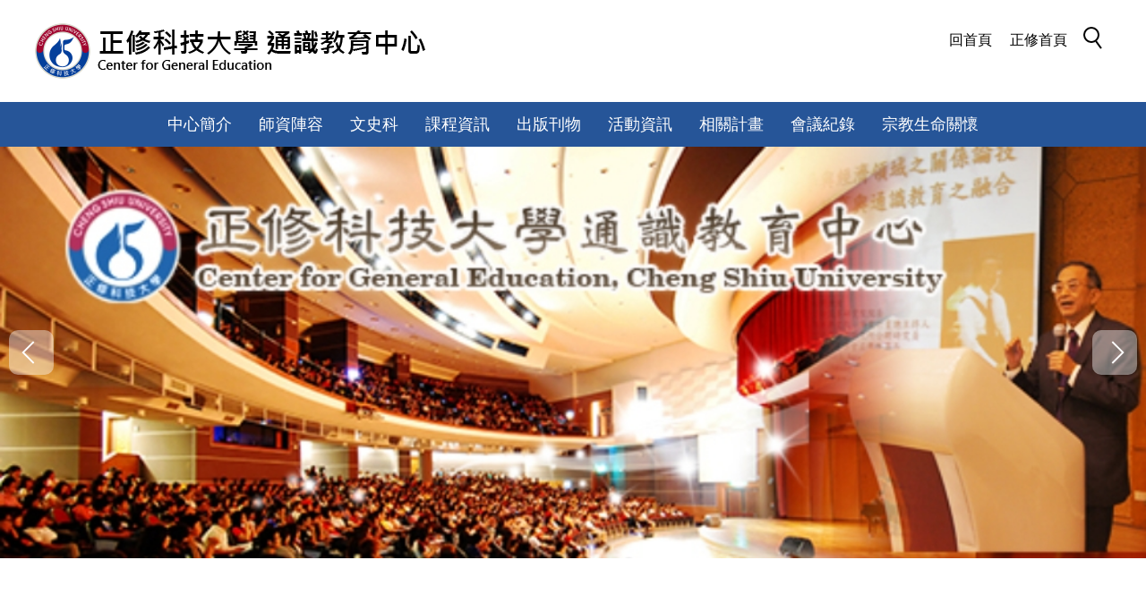

--- FILE ---
content_type: text/html; charset=UTF-8
request_url: https://gec.csu.edu.tw/
body_size: 8919
content:
<!DOCTYPE html>
<html lang="zh-Hant">
<head>


<meta http-equiv="Content-Type" content="text/html; charset=utf-8">
<meta http-equiv="X-UA-Compatible" content="IE=edge,chrome=1" />
<meta name="viewport" content="initial-scale=1.0, user-scalable=1, minimum-scale=1.0, maximum-scale=3.0">
<meta name="apple-mobile-web-app-capable" content="yes">
<meta name="apple-mobile-web-app-status-bar-style" content="black">
<meta name="keywords" content="請填寫網站關鍵記事，用半角逗號(,)隔開" />
<meta name="description" content="請填寫網站簡述" />

<meta content="index,follow" name="robots">

<meta property="og:image"  content="/var/file/101/1101/msys_1101_5153813_19159.ico" />

<title>通識教育中心 </title>

<link rel="shortcut icon" href="/var/file/101/1101/msys_1101_5153813_19159.ico" type="image/x-icon" />
<link rel="icon" href="/var/file/101/1101/msys_1101_5153813_19159.ico" type="image/x-icon" />
<link rel="bookmark" href="/var/file/101/1101/msys_1101_5153813_19159.ico" type="image/x-icon" />

<link rel="apple-touch-icon-precomposed" href="/var/file/101/1101/msys_1101_5153813_19159.ico">
<link rel="apple-touch-icon" href="/var/file/101/1101/msys_1101_5153813_19159.ico">

<link rel="stylesheet" href="/var/file/101/1101/mobilestyle/combine-zh-tw.css?t=efe89c09c1" type="text/css" />
<script language="javascript"><!--
 var isHome = true 
 --></script>
<script language="javascript"><!--
 var isExpanMenu = false 
 --></script>
<script type="text/javascript" src="/var/file/js/m_20250707.js" ></script>
</head>
 
<body class="page_mobilehome  ">

<div class="wrap">


<a href="#start-C" class="focusable" title="跳到主要內容區">跳到主要內容區</a>


<div class="fpbgvideo"></div>
<div class="minner">

<div id="Dyn_head">
<div class="header">
	<div class="minner ">







	
<div class="selfhead">
		<div class="meditor">
	
      
         
			<style type="text/css">@import url('https://fonts.googleapis.com/css2?family=Noto+Serif+TC&display=swap');
</style>
<div class="head">
<div class="mlogo"><a href="/"><img alt="" height="64" src="/var/file/101/1101/img/310019900.png" width="655" /></a></div>

<div class="hsearch"><a aria-expanded="false" class="btn navbar-toggle1 sch-toggle" data-toggle="collapse" href="#headsearch" role="button"><span>Search</span></a>

<div class="collapse" id="headsearch">&nbsp;</div>
</div>

<div class="mycollapse1"><button class="navbar-toggle topmenu" data-target=".nav-toggle1" data-toggle="collapse" type="button"><span class="glyphicons show_lines">MENU</span></button>

<div class="navbar-collapse collapse nav-toggle1" id="collapseExample1">
<div class="topnav">
				
				



   
<div class="headnavcust">
	<div class="mnavbar mn-collapse">
		<button type="button" class="navbar-toggle" data-toggle="collapse" data-target=".hd-topnav" aria-expanded="false">
			<span class="glyphicons show_lines">Menu</span>
		</button>
		<div class="nav-toggle collapse navbar-collapse iosScrollToggle hd-topnav">
			<div class="hdmenu">
				<ul class="nav navbar-nav" id="a1c88527d1a51f9a601aa4c78648a9da3_MenuTop_topnav">
				
					<li  class=" dropdown "  id="Hln_57" ><a  href="https://b004.csu.edu.tw/index.php" title="回首頁">回首頁</a></li>
				
					<li  class=" dropdown "  id="Hln_59" ><a  href="https://www.csu.edu.tw/" target="_blank"  rel="noopener noreferrer"  title="正修首頁(另開新視窗)">正修首頁</a></li>
				
        		
				</ul>
			</div>
		</div>
	</div>
</div>

<script>
$(document).ready(function(){
	$(".mnavbar .navbar-toggle").click(function(){
		$(this).toggleClass("open");
		var ariaExpanded = $(this).attr('aria-expanded');
		$(this).attr('aria-expanded',ariaExpanded !== 'true');
	});
   $(".mycollapse .navbar-toggle").click(function(){
      $(this).toggleClass("open");
      var ariaExpanded = $(this).attr('aria-expanded');
      $(this).attr('aria-expanded',ariaExpanded !== 'true');
   });
   $('.iosScrollToggle').on('shown.bs.collapse', function () {
		var togglePos = $(this).css('position');
      if(togglePos !== 'static'){
          ModalHelper.afterOpen();
      }
    });

    $('.iosScrollToggle').on('hide.bs.collapse', function () {
		var togglePos = $(this).css('position');
      if(togglePos !== 'static'){
			ModalHelper.beforeClose();
      }
    });
	
});
</script>



	

<script language="javascript">


	MulttabSwitch("a1c88527d1a51f9a601aa4c78648a9da3_MenuTop_topnav");

</script>

         
			</div>
</div>
</div>

<div class="mycollapse"><button class="navbar-toggle" data-target=".nav-toggle" data-toggle="collapse" type="button"><span class="glyphicons show_lines">MENU</span></button>

<div class="navbar-collapse collapse nav-toggle" id="collapseExample2">
<div class="mainmenu">
				
				



   
<div class="headnavcust">
	<div class="mnavbar mn-collapse">
		<button type="button" class="navbar-toggle" data-toggle="collapse" data-target=".hd-mainmenu" aria-expanded="false">
			<span class="glyphicons show_lines">Menu</span>
		</button>
		<div class="nav-toggle collapse navbar-collapse iosScrollToggle hd-mainmenu">
			<div class="hdmenu">
				<ul class="nav navbar-nav" id="a1c88527d1a51f9a601aa4c78648a9da3_MenuTop_mainmenu">
				
					<li  class=" dropdown "  id="Hln_62" class="dropdown" ><a role="button" aria-expanded="false" class="dropdown-toggle" data-toggle="dropdown" href="javascript:void(0);return false;" title="中心簡介">中心簡介</a><ul class="dropdown-menu" id="submenu1_62"><li  class=" dropdown " id="Hln_1874"><a href="/p/412-1101-1454.php?Lang=zh-tw" title="校長的話">校長的話</a></li><li  class=" dropdown " id="Hln_1877"><a href="/p/412-1101-1455.php?Lang=zh-tw" title="中心沿革">中心沿革</a></li><li  class=" dropdown " id="Hln_1878"><a href="/p/412-1101-1460.php?Lang=zh-tw" title="組織架構">組織架構</a></li><li  class=" dropdown " id="Hln_2016"><a href="/p/412-1101-1500.php?Lang=zh-tw" title="中心主任">中心主任</a></li><li  class=" dropdown " id="Hln_1882"><a href="/p/412-1101-1501.php?Lang=zh-tw" title="服務團隊">服務團隊</a></li><li  class=" dropdown " id="Hln_1883"><a href="/p/412-1101-1502.php?Lang=zh-tw" title="相關章則">相關章則</a></li><li  class=" dropdown " id="Hln_1884"><a href="/p/412-1101-1503.php?Lang=zh-tw" title="未來發展">未來發展</a></li><li  class=" dropdown " id="Hln_1885"><a href="/p/412-1101-1504.php?Lang=zh-tw" title="榮譽榜">榮譽榜</a></li><li  class=" dropdown " id="Hln_1886"><a href="/p/412-1101-1505.php?Lang=zh-tw" title="表單下載">表單下載</a></li><li  class=" dropdown " id="Hln_1888"><a href="/p/412-1101-1507.php?Lang=zh-tw" title="相關網站">相關網站</a></li></ul></li>
				
					<li  class=" dropdown "  id="Hln_63" ><a  href="https://gec.csu.edu.tw/p/412-1101-1862.php?Lang=zh-tw" title="師資陣容">師資陣容</a></li>
				
					<li  class=" dropdown "  id="Hln_64" class="dropdown" ><a role="button" aria-expanded="false" class="dropdown-toggle" data-toggle="dropdown" href="javascript:void(0);return false;" title="文史科">文史科</a><ul class="dropdown-menu" id="submenu1_64"><li  class=" dropdown " id="Hln_1876"><a href="/p/412-1101-1457.php?Lang=zh-tw" title="文史科簡介">文史科簡介</a></li><li  class=" dropdown " id="Hln_1893"><a href="/p/412-1101-1519.php?Lang=zh-tw" title="文史科公告">文史科公告</a></li><li  class=" dropdown " id="Hln_1894"><a href="/p/412-1101-1520.php?Lang=zh-tw" title="課程簡介">課程簡介</a></li><li  class=" dropdown " id="Hln_1895"><a  role="button" aria-expanded="false" class="dropdown-toggle" data-toggle="dropdown" href="https://gec.csu.edu.tw/p/412-1101-1521.php?Lang=zh-tw" title="樂學園地">樂學園地</a><ul class="dropdown-menu" id="submenu2_1895"><li  class=" dropdown " id="Hln_2094"><a href="https://gec.csu.edu.tw/p/405-1101-8062,c1521.php?Lang=zh-tw" title="心得報告撰寫要點">心得報告撰寫要點</a></li><li  class=" dropdown " id="Hln_2095"><a href="https://gec.csu.edu.tw/p/405-1101-8063,c1521.php?Lang=zh-tw" title="95年度">95年度</a></li><li  class=" dropdown " id="Hln_2096"><a href="https://gec.csu.edu.tw/p/405-1101-8064,c1521.php?Lang=zh-tw" title="96年度">96年度</a></li><li  class=" dropdown " id="Hln_2097"><a href="https://gec.csu.edu.tw/p/405-1101-8065,c1521.php?Lang=zh-tw" title="97年度">97年度</a></li><li  class=" dropdown " id="Hln_2098"><a href="https://gec.csu.edu.tw/p/405-1101-8066,c1521.php?Lang=zh-tw" title="98-99年度">98-99年度</a></li><li  class=" dropdown " id="Hln_2099"><a href="https://gec.csu.edu.tw/p/405-1101-8067,c1521.php?Lang=zh-tw" title="100年度">100年度</a></li><li  class=" dropdown " id="Hln_2100"><a href="https://gec.csu.edu.tw/p/405-1101-8068,c1521.php?Lang=zh-tw" title="101年度">101年度</a></li><li  class=" dropdown " id="Hln_2969"><a href="https://gec.csu.edu.tw/p/405-1101-17101,c1521.php?Lang=zh-tw" title="113年度">113年度</a></li></ul></li><li  class=" dropdown " id="Hln_2634"><a  role="button" aria-expanded="false" class="dropdown-toggle" data-toggle="dropdown" href="javascript:void(0);return false;" title="中文證照檢定及硬筆字比賽報名網址">中文證照檢定及硬筆字比賽報名網址</a><ul class="dropdown-menu" id="submenu2_2634"><li  class=" dropdown " id="Hln_2635"><a href="javascript:void(0);return false;" title="中文證照檢定報名網址">中文證照檢定報名網址</a></li><li  class=" dropdown " id="Hln_2636"><a href="https://docs.google.com/forms/d/1gQuSNI30y8S7HXak9cB4t-aFUQWRB2YHI4wEJt9b8uQ/edit" title="硬筆字比賽報名網址">硬筆字比賽報名網址</a></li></ul></li><li  class=" dropdown " id="Hln_1896"><a href="https://xcloud.cwt.org.tw/csu/login.aspx?ReturnUrl=%2Fcsu%2F&ctNode=17728&idPath=9259_9259" title="中文能力雲端診斷系統">中文能力雲端診斷系統</a></li><li  class=" dropdown " id="Hln_1897"><a href="https://csu-novel.csu.edu.tw/" title="多結局式小說創作比賽投稿平台">多結局式小說創作比賽投稿平台</a></li><li  class=" dropdown " id="Hln_1898"><a href="/p/412-1101-1524.php?Lang=zh-tw" title="學生作品精選">學生作品精選</a></li><li  class=" dropdown " id="Hln_1899"><a href="https://gec.csu.edu.tw/p/405-1101-8144,c1525.php?Lang=zh-tw" title="元氣加油站">元氣加油站</a></li><li  class=" dropdown " id="Hln_1900"><a href="/p/412-1101-1526.php?Lang=zh-tw" title="師生晤談時間">師生晤談時間</a></li></ul></li>
				
					<li  class=" dropdown "  id="Hln_65" class="dropdown" ><a role="button" aria-expanded="false" class="dropdown-toggle" data-toggle="dropdown" href="javascript:void(0);return false;" title="課程資訊">課程資訊</a><ul class="dropdown-menu" id="submenu1_65"><li  class=" dropdown " id="Hln_1919"><a href="/p/412-1101-1537.php?Lang=zh-tw" title="通識核心能力指標">通識核心能力指標</a></li><li  class=" dropdown " id="Hln_1920"><a href="/p/412-1101-1538.php?Lang=zh-tw" title="通識課程架構與規劃">通識課程架構與規劃</a></li><li  class=" dropdown " id="Hln_1921"><a href="/p/412-1101-1539.php?Lang=zh-tw" title="通識課程修課導引">通識課程修課導引</a></li><li  class=" dropdown " id="Hln_1922"><a href="/p/412-1101-1540.php?Lang=zh-tw" title="通識博雅課程選修注意事項(日間部)">通識博雅課程選修注意事項(日間部)</a></li><li  class=" dropdown " id="Hln_1923"><a href="/p/412-1101-1541.php?Lang=zh-tw" title="通識博雅課程選修注意事項(進修部)">通識博雅課程選修注意事項(進修部)</a></li><li  class=" dropdown " id="Hln_1924"><a href="/p/412-1101-1542.php?Lang=zh-tw" title="通識博雅課程">通識博雅課程</a></li><li  class=" dropdown " id="Hln_1925"><a href="/p/412-1101-1543.php?Lang=zh-tw" title="通識基礎課程">通識基礎課程</a></li><li  class=" dropdown " id="Hln_1926"><a  role="button" aria-expanded="false" class="dropdown-toggle" data-toggle="dropdown" href="javascript:void(0);return false;" title="通識特色課程">通識特色課程</a><ul class="dropdown-menu" id="submenu2_1926"><li  class=" dropdown " id="Hln_2174"><a href="/p/412-1101-1950.php?Lang=zh-tw" title="正修通識大師講座">正修通識大師講座</a></li><li  class=" dropdown " id="Hln_2379"><a href="/p/412-1101-2325.php?Lang=zh-tw" title="正修通識博雅講座">正修通識博雅講座</a></li><li  class=" dropdown " id="Hln_2175"><a href="/p/412-1101-1951.php?Lang=zh-tw" title="文化藝術融入通識教學">文化藝術融入通識教學</a></li></ul></li></ul></li>
				
					<li  class=" dropdown "  id="Hln_66" class="dropdown" ><a role="button" aria-expanded="false" class="dropdown-toggle" data-toggle="dropdown" href="javascript:void(0);return false;" title="出版刊物">出版刊物</a><ul class="dropdown-menu" id="submenu1_66"><li  class=" dropdown " id="Hln_1879"><a href="/p/412-1101-1466.php?Lang=zh-tw" title="通識手冊">通識手冊</a></li><li  class=" dropdown " id="Hln_1915"><a href="/p/412-1101-1567.php?Lang=zh-tw" title="通識教育學報">通識教育學報</a></li><li  class=" dropdown " id="Hln_1916"><a href="/p/412-1101-1568.php?Lang=zh-tw" title="高雄文化研究年刊">高雄文化研究年刊</a></li><li  class=" dropdown " id="Hln_1917"><a href="/p/412-1101-1569.php?Lang=zh-tw" title="宗教生命關懷學術研討會論文集">宗教生命關懷學術研討會論文集</a></li></ul></li>
				
					<li  class=" dropdown "  id="Hln_68" class="dropdown" ><a role="button" aria-expanded="false" class="dropdown-toggle" data-toggle="dropdown" href="javascript:void(0);return false;" title="活動資訊">活動資訊</a><ul class="dropdown-menu" id="submenu1_68"><li  class=" dropdown " id="Hln_1909"><a  role="button" aria-expanded="false" class="dropdown-toggle" data-toggle="dropdown" href="/p/412-1101-1575.php?Lang=zh-tw" title="學術活動">學術活動</a><ul class="dropdown-menu" id="submenu2_1909"><li  class=" dropdown " id="Hln_2206"><a href="/p/412-1101-1982.php?Lang=zh-tw" title="歷史與文化學術研討會">歷史與文化學術研討會</a></li><li  class=" dropdown " id="Hln_2207"><a href="/p/412-1101-1983.php?Lang=zh-tw" title="其他學術研討會">其他學術研討會</a></li></ul></li><li  class=" dropdown " id="Hln_2217"><a href="/p/412-1101-1693.php?Lang=zh-tw" title="文化藝術融入通識教學">文化藝術融入通識教學</a></li><li  class=" dropdown " id="Hln_1911"><a  role="button" aria-expanded="false" class="dropdown-toggle" data-toggle="dropdown" href="/p/412-1101-1577.php?Lang=zh-tw" title="活動照片">活動照片</a><ul class="dropdown-menu" id="submenu2_1911"><li  class=" dropdown " id="Hln_2205"><a href="/p/412-1101-1975.php?Lang=zh-tw" title="通識博雅講座">通識博雅講座</a></li></ul></li><li  class=" dropdown " id="Hln_1912"><a href="/p/412-1101-1578.php?Lang=zh-tw" title="相關連結">相關連結</a></li></ul></li>
				
					<li  class=" dropdown "  id="Hln_2214" class="dropdown" ><a role="button" aria-expanded="false" class="dropdown-toggle" data-toggle="dropdown" href="javascript:void(0);return false;" title="相關計畫">相關計畫</a><ul class="dropdown-menu" id="submenu1_2214"><li  class=" dropdown " id="Hln_3195"><a href="/p/412-1101-3716.php?Lang=zh-tw" title="教師參與產官學計畫">教師參與產官學計畫</a></li></ul></li>
				
					<li  class=" dropdown "  id="Hln_1901" class="dropdown" ><a role="button" aria-expanded="false" class="dropdown-toggle" data-toggle="dropdown" href="javascript:void(0);return false;" title="會議紀錄">會議紀錄</a><ul class="dropdown-menu" id="submenu1_1901"><li  class=" dropdown " id="Hln_1907"><a href="/p/412-1101-1580.php?Lang=zh-tw" title="通識教育中心會議紀錄">通識教育中心會議紀錄</a></li><li  class=" dropdown " id="Hln_3187"><a href="/p/412-1101-3714.php?Lang=zh-tw" title="通識教育中心課程委員會紀錄">通識教育中心課程委員會紀錄</a></li><li  class=" dropdown " id="Hln_3194"><a href="/p/412-1101-3715.php?Lang=zh-tw" title="通識教育委員會會議紀錄">通識教育委員會會議紀錄</a></li></ul></li>
				
					<li  class=" dropdown "  id="Hln_1902" class="dropdown" ><a role="button" aria-expanded="false" class="dropdown-toggle" data-toggle="dropdown" href="javascript:void(0);return false;" title="宗教生命關懷">宗教生命關懷</a><ul class="dropdown-menu" id="submenu1_1902"><li  class=" dropdown " id="Hln_1903"><a href="/p/412-1101-1582.php?Lang=zh-tw" title="議程表">議程表</a></li><li  class=" dropdown " id="Hln_1905"><a href="/p/412-1101-1584.php?Lang=zh-tw" title="成果報告書">成果報告書</a></li><li  class=" dropdown " id="Hln_1906"><a href="/p/412-1101-1585.php?Lang=zh-tw" title="宗教生命關懷學術研討會">宗教生命關懷學術研討會</a></li></ul></li>
				
        		
				</ul>
			</div>
		</div>
	</div>
</div>



	

<script language="javascript">


	MulttabSwitch("a1c88527d1a51f9a601aa4c78648a9da3_MenuTop_mainmenu");

</script>

         
         </div>
</div>
</div>
</div>

<div id="banner">&nbsp;</div>
<script>
        $(document).ready(function () {
            $.hajaxOpenUrl("/app/index.php?Action=mobileloadmod&Type=mobile_sz_mstr&Nbr=16", '#banner');
            $.hajaxOpenUrl("/app/index.php?Action=mobileloadmod&Type=mobilesch&Nbr=0", '#headsearch');
$(".header .topmenu").click(function(){
$(".header .topmenu").toggleClass("menuopening");
});
$(".header .mycollapse .navbar-toggle").click(function(){
$("body").toggleClass("mobileBody");
});

        });
    </script>
      
      
   






	
	</div>
</div>




	</div>
</div>
<script language="javascript">


$('.hdmenu .dropdown-toggle').on("click", function(event){
	event.stopPropagation();
});

$('.hdmenu .dropdown-toggle .caret').on("click", function(event){
	event.stopPropagation();
	event.preventDefault();
	$(event.target).parent().parent().click();
});
$(document).ready(function(){
	var isPhone = /Android|webOS|iPhone|iPad|iPod|BlackBerry|IEMobile|Opera Mini/i.test(navigator.userAgent);
	$(".hdmenu .dropdown-toggle").parent().off("mouseenter");
	$(".hdmenu .dropdown-toggle").parent().on("mouseenter",function(event){
		if(isPhone || isExpanMenu) {
			if(!$(event.target).hasClass("caret"))
			return;
		}
		if((isExpanMenu && isPhone) || !isExpanMenu){
			if(!$(this).hasClass('open'))
				$(this).addClass('open');
		}
			
	});
});


if(typeof(_LoginHln)=='undefined') var _LoginHln = new hashUtil();

if(typeof(_LogoutHln)=='undefined') var _LogoutHln = new hashUtil();

if(typeof(_HomeHln)=='undefined') var _HomeHln = new hashUtil();

if(typeof(_InternalHln)=='undefined') var _InternalHln = new hashUtil();


$(document).ready(function(){
   if(typeof(loginStat)=='undefined') {
   	if(popChkLogin()) loginStat="login";
   	else loginStat="logout";
	}
	dealHln(isHome,loginStat,$('div.hdmenu'));

	
		MulttabSwitch("a1c88527d1a51f9a601aa4c78648a9da3_MenuTop");
	
	
});

var firstWidth = window.innerWidth;
function mobilehead_widthChangeCb() {
if((firstWidth>=767 && window.innerWidth<767) || (firstWidth<767 && window.innerWidth>=767))  location.reload();
if(window.innerWidth <767) {
setTimeout(()=>{
	var div = document.getElementsByClassName('mycollapse');
	if(div=='undefined' || div.length==0) div = document.getElementsByClassName('nav-toggle navbar-collapse iosScrollToggle');
   div = div[0];
   //var focusableElements = div.querySelectorAll('li>a[href], button, input[type="text"], select, textarea');
   var focusableElements = div.querySelectorAll('a[href], button, input[type="text"], select, textarea');
	focusableElements[focusableElements.length-1].addEventListener('keydown', function(event) {
   	if (event.key === 'Tab') {
      	$(".hdmenu .dropdown").removeClass("open");
         var button= document.getElementsByClassName('navbar-toggle');
         button= button[0];
         button.click();
      }
	});
},1000);
}else{
	var div = document.getElementsByClassName('mycollapse');
   if(div=='undefined' || div.length==0) div = document.getElementsByClassName('nav-toggle navbar-collapse iosScrollToggle');
   div = div[0];
   var focusableElements = div.querySelectorAll('a[href]');
   focusableElements[focusableElements.length-1].addEventListener('keydown', function(event) {
      if (event.key === 'Tab') {
         $(".hdmenu .dropdown").removeClass("open");
      }
   });
}
}
window.addEventListener('resize', mobilehead_widthChangeCb);
mobilehead_widthChangeCb();
</script>
<noscript>本功能需使用支援JavaScript之瀏覽器才能正常操作</noscript>
<!-- generated at Tue Jan 20 2026 14:31:35 --></div>

<main id="main-content">
<div class="main">
<div class="minner">

	
	
<div class="row col1 row_0">
	<div class="mrow ">
		
			
			
			
			 
		
			
			
			
			
				
        		
         	
				<div class="col col_02">
					<div class="mcol">
					
						
						
						<div id="Dyn_2_1" class="M10045  ">

<script>
$(document).ready(function() {
	$('#a97d0caa06528fe40f49fcdf0f47b891e_Div .nav-tabs a').keydown(function (e) {
		if (e.shiftKey && e.keyCode === 9) {
	   	$(this).parent().prev().children().tab('show');
	   	$(this).parent().prev().children().prop("tabindex","0");
  		}
	});
	$('#a97d0caa06528fe40f49fcdf0f47b891e_Div .nav-tabs a').focus(function (e) {
		a97d0caa06528fe40f49fcdf0f47b891e_goto(this);
	});
});
function a97d0caa06528fe40f49fcdf0f47b891e_goto(obj){
		$(obj).tab('show');
		$(obj).prop("tabindex","0");
		$(obj).attr("aria-selected","true");
		$(obj).parent().siblings().children().prop("tabindex","-1");
		$(obj).parent().siblings().children().removeAttr("aria-selected");
		$('#sm_a97d0caa06528fe40f49fcdf0f47b891e_0').prop("tabindex","0");
}
</script>
<div id="a97d0caa06528fe40f49fcdf0f47b891e_Div" class="module module-complex md_style1">
	<div class="minner">
		<header class="mt mthide ">
	 
	
</header>

		<section class="mb">
			<nav><ul role="presentation" class="nav nav-tabs">
			
			
			<li role="presentation" class="active"><a title="通識課程公告"  id="sm_a97d0caa06528fe40f49fcdf0f47b891e_0"  tabindex="0" href="#cmb_4_0" data-toggle="tab" role="tab" aria-selected="true"><h2>通識課程公告</h2></a></li>
			
			
			
			
			
			<li role="presentation"><a title="文史科公告" id="sm_a97d0caa06528fe40f49fcdf0f47b891e_1"  tabindex="-1" href="#cmb_4_1" data-toggle="tab" role="tab"><h2>文史科公告</h2></a></li>
			
			
			
			
			<li role="presentation"><a title="來文公告" id="sm_a97d0caa06528fe40f49fcdf0f47b891e_2"  tabindex="-1" href="#cmb_4_2" data-toggle="tab" role="tab"><h2>來文公告</h2></a></li>
			
			
			
			
			<li role="presentation"><a title="全部公告" id="sm_a97d0caa06528fe40f49fcdf0f47b891e_3"  tabindex="-1" href="#cmb_4_3" data-toggle="tab" role="tab"><h2>全部公告</h2></a></li>
			
			
			</ul></nav>
			<div class="tab-content">
				
				
				
				
				
					<div class="tab-pane fade in active" id="cmb_4_0">
						<div id="sm_div_cmb_4_10042"></div>
	               <script>$(document).ready(function() {$.hajaxOpenUrl('/app/index.php?Action=mobileloadmod&Type=mobile_rcg_mstr&Nbr=25','#sm_div_cmb_4_10042','',function(){menuDropAct(0);});})</script>
						
							<a id="sm_a97d0caa06528fe40f49fcdf0f47b891e_1_href" href="" onkeyup="$('#sm_a97d0caa06528fe40f49fcdf0f47b891e_1').focus();"><img  alt="" src="/images/clear.gif" /></a>
						
					</div>
				
				
				
				
				
				
				
				
				
					<div class="tab-pane fade" id="cmb_4_1">
						<div id="sm_div_cmb_4_10119"></div>
                  <script>$(document).ready(function() {$.hajaxOpenUrl('/app/index.php?Action=mobileloadmod&Type=mobile_rcg_mstr&Nbr=56','#sm_div_cmb_4_10119','',function(){menuDropAct(0);});})</script>

						
							<a id="sm_a97d0caa06528fe40f49fcdf0f47b891e_2_href" href="" onkeyup="$('#sm_a97d0caa06528fe40f49fcdf0f47b891e_2').focus();"><img  alt="" src="/images/clear.gif" /></a>
						

					</div>
            
				
				
				
				
				
				
				
					<div class="tab-pane fade" id="cmb_4_2">
						<div id="sm_div_cmb_4_11470"></div>
                  <script>$(document).ready(function() {$.hajaxOpenUrl('/app/index.php?Action=mobileloadmod&Type=mobile_rcg_mstr&Nbr=566','#sm_div_cmb_4_11470','',function(){menuDropAct(0);});})</script>

						
							<a id="sm_a97d0caa06528fe40f49fcdf0f47b891e_3_href" href="" onkeyup="$('#sm_a97d0caa06528fe40f49fcdf0f47b891e_3').focus();"><img  alt="" src="/images/clear.gif" /></a>
						

					</div>
            
				
				
				
				
				
				
				
					<div class="tab-pane fade" id="cmb_4_3">
						<div id="sm_div_cmb_4_10040"></div>
                  <script>$(document).ready(function() {$.hajaxOpenUrl('/app/index.php?Action=mobileloadmod&Type=mobile_rcg_mstr&Nbr=23','#sm_div_cmb_4_10040','',function(){menuDropAct(0);});})</script>

						

					</div>
            
				
				
			</div>
		</section>
	</div>
</div>

</div>

					
					</div>
				</div> 
			 
		
			
			
			
			 
		
	</div>
</div>
	

	
	
<div class="row col2 row_1">
	<div class="mrow ">
		
			
			
			
			
				
        		
         	
				<div class="col col_01">
					<div class="mcol">
					
					</div>
				</div> 
			 
		
			
			
			
			
				
        		
         	
				<div class="col col_02">
					<div class="mcol">
					
						
						
						<div id="Dyn_1_2_1" class="M10048  ">

<div class="module module-link md_style99">
<div class="mouter">
	<header class="mt mthide ">
	 
	
</header>

	<section class="mb">
		
      
      	

      
   	
	</section>
</div>
</div>

</div>

					
						
						
						<div id="Dyn_1_2_2" class="M10049  ">

<div class="module module-link md_style1">
<div class="mouter">
	<header class="mt mthide ">
	 
	
</header>

	<section class="mb">
		
      
      	

      
   	
	</section>
</div>
</div>

</div>

					
					</div>
				</div> 
			 
		
			
			
			
			 
		
	</div>
</div>
	

	
	

	
	

	
	
<div class="row col1 row_4">
	<div class="mrow container">
		
			
			
			
			 
		
			
			
			
			
				
        		
         	
				<div class="col col_02">
					<div class="mcol">
					
						
						
						<div id="Dyn_4_2_1" class="M10053  ">

<div class="module module-link md_style1">
<div class="mouter">
	<header class="mt ">
	 
	<h2 class="mt-title">相關連結</h2>
</header>

	<section class="mb">
		
      
      	<div class="_link_listSlide_2_1_adc4baf5cba2ec44fdcfe7140ce2c97d1 row listBS listSlide owl-carousel"> 


	
		
			
			
				<div class="d-item d-img col-sm-12">
<div class="mbox">
	<div class="d-img mimg-shadow">
		<a  href="http://120.118.228.134/UIPWeb/wSite/mp?mp=fresh"  target="_blank"   rel='noopener noreferrer' title="新生導覽/新生報到(另開新視窗)"><img src="/var/file/101/1101/plugin/mobile/pictures/linkdet_119_4279997_60467.jpg" class="img-responsive" alt="新生導覽/新生報到(另開新視窗)"  width="308" height="101" /></a>  
		
	</div>
	
</div>
</div>

			
	
		
			
			
				<div class="d-item d-img col-sm-12">
<div class="mbox">
	<div class="d-img mimg-shadow">
		<a  href="https://portal.csu.edu.tw/?ctNode=17637&idPath=17606_17628_17637"  target="_blank"   rel='noopener noreferrer' title="正修訊息網(另開新視窗)"><img src="/var/file/101/1101/plugin/mobile/pictures/linkdet_329_8305269_60211.jpg" class="img-responsive" alt="正修訊息網(另開新視窗)"  width="308" height="101" /></a>  
		
	</div>
	
</div>
</div>

			
	
		
			
			
				<div class="d-item d-img col-sm-12">
<div class="mbox">
	<div class="d-img mimg-shadow">
		<a  href="https://li.csu.edu.tw/wSite/ct?xItem=222837&ctNode=17495&mp=1&idPath=7889_7891_17495"  target="_blank"   rel='noopener noreferrer' title="核心資料庫(另開新視窗)"><img src="/var/file/101/1101/plugin/mobile/pictures/linkdet_330_7355324_60578.jpg" class="img-responsive" alt="核心資料庫(另開新視窗)"  width="308" height="101" /></a>  
		
	</div>
	
</div>
</div>

			
	
		
			
			
				<div class="d-item d-img col-sm-12">
<div class="mbox">
	<div class="d-img mimg-shadow">
		<a  href="https://webold.csu.edu.tw//wSite/csu/ActivitySign/csuActivityList.jsp?ctNode=8057&mp=A03005"  target="_blank"   rel='noopener noreferrer' title="線上報名系統(另開新視窗)"><img src="/var/file/101/1101/plugin/mobile/pictures/linkdet_331_4305354_60819.jpg" class="img-responsive" alt="線上報名系統(另開新視窗)"  width="308" height="101" /></a>  
		
	</div>
	
</div>
</div>

			
	
		
			
			
				<div class="d-item d-img col-sm-12">
<div class="mbox">
	<div class="d-img mimg-shadow">
		<a  href="https://xcloud.cwt.org.tw/csu/login.aspx?ReturnUrl=%2Fcsu%2F"  target="_blank"   rel='noopener noreferrer' title="中文能力雲端診斷系統(另開新視窗)"><img src="/var/file/101/1101/plugin/mobile/pictures/linkdet_332_8878225_61159.jpg" class="img-responsive" alt="中文能力雲端診斷系統(另開新視窗)"  width="308" height="101" /></a>  
		
	</div>
	
</div>
</div>

			
	
		
			
			
				<div class="d-item d-img col-sm-12">
<div class="mbox">
	<div class="d-img mimg-shadow">
		<a  href="https://gps.csu.edu.tw/wSite/mp?mp=gps"  target="_blank"   rel='noopener noreferrer' title="GPS學生歷程檔案(另開新視窗)"><img src="/var/file/101/1101/plugin/mobile/pictures/linkdet_333_6768800_61281.jpg" class="img-responsive" alt="GPS學生歷程檔案(另開新視窗)"  width="308" height="101" /></a>  
		
	</div>
	
</div>
</div>

			
	
		
			
			
				<div class="d-item d-img col-sm-12">
<div class="mbox">
	<div class="d-img mimg-shadow">
		<a  href="https://visit.csu.edu.tw/wSite/mp?mp=A03002"  target="_blank"   rel='noopener noreferrer' title="正修招生網(另開新視窗)"><img src="/var/file/101/1101/plugin/mobile/pictures/linkdet_334_4016448_61497.jpg" class="img-responsive" alt="正修招生網(另開新視窗)"  width="303" height="101" /></a>  
		
	</div>
	
</div>
</div>

			
	
		
			
			
				<div class="d-item d-img col-sm-12">
<div class="mbox">
	<div class="d-img mimg-shadow">
		<a  href="https://csweb.csu.edu.tw/"  target="_blank"   rel='noopener noreferrer' title="正修選課系統(另開新視窗)"><img src="/var/file/101/1101/plugin/mobile/pictures/linkdet_335_6993662_61685.jpg" class="img-responsive" alt="正修選課系統(另開新視窗)"  width="303" height="101" /></a>  
		
	</div>
	
</div>
</div>

			
	
		
			
			
				<div class="d-item d-img col-sm-12">
<div class="mbox">
	<div class="d-img mimg-shadow">
		<a  href="https://imod-fms.csu.edu.tw/"  target="_blank"   rel='noopener noreferrer' title="MVOD 行動電影院(另開新視窗)"><img src="/var/file/101/1101/plugin/mobile/pictures/linkdet_336_9314597_62189.jpg" class="img-responsive" alt="MVOD 行動電影院(另開新視窗)"  width="303" height="101" /></a>  
		
	</div>
	
</div>
</div>

			
	
		
			
			
				<div class="d-item d-img col-sm-12">
<div class="mbox">
	<div class="d-img mimg-shadow">
		<a  href="https://csutube-fms.csu.edu.tw/"  target="_blank"   rel='noopener noreferrer' title="CSUtube 正修影音平台(另開新視窗)"><img src="/var/file/101/1101/plugin/mobile/pictures/linkdet_337_745303_62310.jpg" class="img-responsive" alt="CSUtube 正修影音平台(另開新視窗)"  width="302" height="101" /></a>  
		
	</div>
	
</div>
</div>

			
	
		
			
			
				<div class="d-item d-img col-sm-12">
<div class="mbox">
	<div class="d-img mimg-shadow">
		<a  href="https://tes.csu.edu.tw/CSU_View/ebook.html"  target="_blank"   rel='noopener noreferrer' title="Ebook 雲端書庫(另開新視窗)"><img src="/var/file/101/1101/plugin/mobile/pictures/linkdet_338_8817107_62406.jpg" class="img-responsive" alt="Ebook 雲端書庫(另開新視窗)"  width="303" height="101" /></a>  
		
	</div>
	
</div>
</div>

			
	
		
			
			
				<div class="d-item d-img col-sm-12">
<div class="mbox">
	<div class="d-img mimg-shadow">
		<a  href="https://gapps.csu.edu.tw/"  target="_blank"   rel='noopener noreferrer' title="Google apps(另開新視窗)"><img src="/var/file/101/1101/plugin/mobile/pictures/linkdet_339_8950798_62494.jpg" class="img-responsive" alt="Google apps(另開新視窗)"  width="303" height="101" /></a>  
		
	</div>
	
</div>
</div>

			
	
		
			
			
				<div class="d-item d-img col-sm-12">
<div class="mbox">
	<div class="d-img mimg-shadow">
		<a  href="https://parents.csu.edu.tw/"  target="_blank"   rel='noopener noreferrer' title="系統服務 家長服務系統(另開新視窗)"><img src="/var/file/101/1101/plugin/mobile/pictures/linkdet_340_8900713_62601.jpg" class="img-responsive" alt="系統服務 家長服務系統(另開新視窗)"  width="303" height="101" /></a>  
		
	</div>
	
</div>
</div>

			
	
		
			
			
				<div class="d-item d-img col-sm-12">
<div class="mbox">
	<div class="d-img mimg-shadow">
		<a  href="https://li.csu.edu.tw/UIPWeb/wSite/mp?mp=perty"  target="_blank"   rel='noopener noreferrer' title="智慧財產權宣導(另開新視窗)"><img src="/var/file/101/1101/plugin/mobile/pictures/linkdet_341_5381845_62902.jpg" class="img-responsive" alt="智慧財產權宣導(另開新視窗)"  width="303" height="101" /></a>  
		
	</div>
	
</div>
</div>

			
	

</div>
<script type="text/javascript" defer>
if(14>1) { 
	$(document).ready(function() {
   var link_owl = $('._link_listSlide_2_1_adc4baf5cba2ec44fdcfe7140ce2c97d1').owlCarousel({ 
			items:1,
			loop:true,  
			nav:true, 
			
	    	dots: true,
			
				responsive:{
								  0:{
										items:1,
								  },
								  768:{
										items:6,
								  }
								}
			
	  });

tabCarousel(link_owl,'._link_listSlide_2_1_adc4baf5cba2ec44fdcfe7140ce2c97d1','往左移動','往右移動',"新生導覽/新生報到~@~@~@正修訊息網~@~@~@核心資料庫~@~@~@線上報名系統~@~@~@中文能力雲端診斷系統~@~@~@GPS學生歷程檔案~@~@~@正修招生網~@~@~@正修選課系統~@~@~@MVOD 行動電影院~@~@~@CSUtube 正修影音平台~@~@~@Ebook 雲端書庫~@~@~@Google apps~@~@~@系統服務 家長服務系統~@~@~@智慧財產權宣導~@~@~@",'',0)
	});
} else {
	$('._link_listSlide_2_1_adc4baf5cba2ec44fdcfe7140ce2c97d1').removeClass("owl-carousel"); 
}
</script>

      
   	
	</section>
</div>
</div>

</div>

					
					</div>
				</div> 
			 
		
			
			
			
			 
		
	</div>
</div>
	

</div>
</div>
</main>


	<style>
	@media (min-width: 481px) {.row_0 .col_01 { width: 0%;}.row_0 .col_02 { width: 100%;}.row_0 .col_03 { width: 0%;}}@media (min-width: 481px) {.row_1 .col_01 { width: 30%;}.row_1 .col_02 { width: 70%;}.row_1 .col_03 { width: 0%;}}@media (min-width: 481px) {.row_4 .col_01 { width: 0%;}.row_4 .col_02 { width: 100%;}.row_4 .col_03 { width: 0%;}}
	</style>


<div id="Dyn_footer">
<div class="footer">
<div class="minner container">





<ul class="langbar">

	 <li><a class="active" title="繁體"><span>繁體</span></a></li>

	 <li><a href="#" onclick="openLangUrl('zh-cn');return false;" title="简体"><span>简体</span></a></li>

	 <li><a href="#" onclick="openLangUrl('en');return false;" title="English"><span>English</span></a></li>

</ul>
<script>
function openLangUrl(p_lang) {
   var curlang = getUrlParam("Lang");
   if(curlang!="") {
      var str = window.location+"";
      window.location = str.replace("Lang="+curlang,"Lang="+p_lang);
   }
   else {
      if(window.location.href.indexOf("?")>0)
         window.location=window.location+'&Lang='+p_lang;
      else
         window.location=window.location+'?Lang='+p_lang;
   }
}
function getUrlParam(paramName,url){
	if(typeof url=="undefined") url=window.location;
   var oRegex = new RegExp( '[\?&]' + paramName + '=([^&]+)', 'i' ) ;
   var oMatch = oRegex.exec(url) ;
   if ( oMatch && oMatch.length > 1 )
      return oMatch[1] ;
   else
      return '' ;
}
</script>



<div class="copyright">
<div class="meditor">
	<div id="footLogo"><a href="#"><img src="/var/file/55/1055/img/2/footLogo.png"></a></div>
   <div class="foot">

   <div class="address">
   辦公室：人文大樓2樓 通識教育中心<br>
地址：833301 高雄市鳥松區澄清路840號
   </div>
   <div class="contact">
   電話：07-7358800 ext.2418<br>
信箱：cge@gcloud.csu.edu.tw

   </div>

   <div class="times">
   <div id="counter"></div>
   <div id="update"></div>
   </div>

   </div>


    <script>
        $(document).ready(function () {
           $.hajaxOpenUrl("/app/index.php?Action=mobileloadmod&Type=mobilecounter&Nbr=0", '#counter');
            $.hajaxOpenUrl("/app/index.php?Action=mobileloadmod&Type=mobilelastupdate&Nbr=0", '#update');
        });
    </script>
	
</div>
</div>





</div>
</div>
<!-- generated at Mon Jul 07 2025 13:27:34 --></div>


</div>
</div>
<div class="fpbgvideo"></div>




<div id="_pop_login" class="mpopdiv">
<script>$(document).ready(function() {$.hajaxOpenUrl('/app/index.php?Action=mobileloadmod&Type=mobilepoplogin&Nbr=0','#_pop_login','',function(){menuDropAct();});})</script>
</div>




<div id="_pop_tips" class="mtips">
	<div class="mbox">
	</div>
</div>
<div id="_pop_dialog" class="mdialog">
	<div class="minner">
		<div class="mcont">
		</div>
		<footer class="mdialog-foot">
        	<button type="submit" class="mbtn mbtn-s">OK</button>
        	<button type="submit" class="mbtn mbtn-c">Cancel</button>
		</footer>
	</div>
</div>

<div class="pswp" tabindex="-1" role="dialog" aria-hidden="true">
	<!-- Background of PhotoSwipe. 
	It's a separate element, as animating opacity is faster than rgba(). -->
	<div class="pswp__bg"></div>
		<!-- Slides wrapper with overflow:hidden. -->
		<div class="pswp__scroll-wrap">
		<!-- Container that holds slides. PhotoSwipe keeps only 3 slides in DOM to save memory. -->
		<!-- don't modify these 3 pswp__item elements, data is added later on. -->
		<div class="pswp__container">
			 <div class="pswp__item"></div>
			 <div class="pswp__item"></div>
			 <div class="pswp__item"></div>
		</div>
		<!-- Default (PhotoSwipeUI_Default) interface on top of sliding area. Can be changed. -->
		<div class="pswp__ui pswp__ui--hidden">
			<div class="pswp__top-bar">
				<!--  Controls are self-explanatory. Order can be changed. -->
					<div class="pswp__counter"></div>
					<button class="pswp__button pswp__button--close" title="Close (Esc)">Close (Esc)</button>
					<button class="pswp__button pswp__button--share" title="Share">Share</button>
					<button class="pswp__button pswp__button--fs" title="Toggle fullscreen">Toggle fullscreen</button>
					<button class="pswp__button pswp__button--zoom" title="Zoom in/out">Zoom in/out</button>
				  <!-- Preloader demo https://codepen.io/dimsemenov/pen/yyBWoR -->
				  <!-- element will get class pswp__preloader-active when preloader is running -->
				  <div class="pswp__preloader">
						<div class="pswp__preloader__icn">
						  <div class="pswp__preloader__cut">
							 <div class="pswp__preloader__donut"></div>
						  </div>
						</div>
				  </div>
			 </div>
			 <div class="pswp__share-modal pswp__share-modal--hidden pswp__single-tap">
				  <div class="pswp__share-tooltip"></div> 
			 </div>
			 <button class="pswp__button pswp__button--arrow--left" title="Previous (arrow left)">Previous (arrow left)</button>
			 <button class="pswp__button pswp__button--arrow--right" title="Next (arrow right)">Next (arrow right)</button>
			 <div class="pswp__caption">
				  <div class="pswp__caption__center"></div>
			 </div>
	</div>
</div>
</div>



<!--<script>NProgress.done();</script>-->
<script>
function popChkLogin(){
	if(typeof(loginStat)=='undefined') {
   	var chkstat=0;
      var chkUrl='/app/index.php?Action=mobilelogin';
      var chkData = {Op:'chklogin'};
      var chkObj=$.hajaxReturn(chkUrl,chkData);
   	chkstat=chkObj.stat;
		if(chkstat) {
			loginStat="login"; 
			return true;
		}else {
			loginStat="logout"; 
			return false;
		}	
	}else {
		if(loginStat=="login") return true;
		else return false;
	}
}

</script>
</body>
</html>
<!-- generated at Mon Jan 19 2026 14:29:47 -->

--- FILE ---
content_type: text/html; charset=UTF-8
request_url: https://gec.csu.edu.tw/app/index.php?Action=mobileloadmod&Type=mobile_rcg_mstr&Nbr=25
body_size: 725
content:

<div class="module module-special md_style1">
<div class="mouter">
	<header class="mt ">
	 
	<h2 class="mt-title">通識中心公告</h2>
</header>

	<section class="mb">
		
      
      	<table class="listTB table"  cellspacing="0" cellpadding="0" border="0" width="100%" >




<tbody>


	<tr>
	
	
		<td data-th="日期"   >
			<div class="d-txt">
				


				
					
					
						2026/01/02 
					
				
				
				
			</div>
		</td>
		
	
		<td data-th="分類"   >
			<div class="d-txt">
				


				
					
					
						公告
					
				
				
				
			</div>
		</td>
		
	
		<td data-th="標題"   >
			<div class="d-txt">
				<div class="mtitle"><a title="2026年中文能力測驗中心獎學金申請辦法"  href="https://gec.csu.edu.tw/p/406-1101-25978,r25.php?Lang=zh-tw">


				
					
					
						2026年中文能力測驗中心獎學金申請辦法
					
				
				
				</a></div>
			</div>
		</td>
		
	
		<td data-th="單位"   >
			<div class="d-txt">
				


				
					
					
						&nbsp;
					
				
				
				
			</div>
		</td>
		
	
		
	</tr>

	<tr>
	
	
		<td data-th="日期"   >
			<div class="d-txt">
				


				
					
					
						2025/09/16 
					
				
				
				
			</div>
		</td>
		
	
		<td data-th="分類"   >
			<div class="d-txt">
				


				
					
					
						公告
					
				
				
				
			</div>
		</td>
		
	
		<td data-th="標題"   >
			<div class="d-txt">
				<div class="mtitle"><a title="《正修通識教育學報》第二十三期徵稿"  href="https://gec.csu.edu.tw/p/406-1101-23825,r25.php?Lang=zh-tw">


				
					
					
						《正修通識教育學報》第二十三期徵稿
					
				
				
				</a></div>
			</div>
		</td>
		
	
		<td data-th="單位"   >
			<div class="d-txt">
				


				
					
					
						&nbsp;
					
				
				
				
			</div>
		</td>
		
	
		
	</tr>

	<tr>
	
	
		<td data-th="日期"   >
			<div class="d-txt">
				


				
					
					
						2025/03/05 
					
				
				
				
			</div>
		</td>
		
	
		<td data-th="分類"   >
			<div class="d-txt">
				


				
					
					
						公告
					
				
				
				
			</div>
		</td>
		
	
		<td data-th="標題"   >
			<div class="d-txt">
				<div class="mtitle"><a title="易課2.0數位學習平台教材上傳方式"  href="https://gec.csu.edu.tw/p/406-1101-20394,r25.php?Lang=zh-tw">


				
					
					
						易課2.0數位學習平台教材上傳方式
					
				
				
				</a></div>
			</div>
		</td>
		
	
		<td data-th="單位"   >
			<div class="d-txt">
				


				
					
					
						&nbsp;
					
				
				
				
			</div>
		</td>
		
	
		
	</tr>

</tbody>
</table>

      
   	
	</section>
</div>
</div>

<!-- generated at Fri Jan 02 2026 17:03:00 -->

--- FILE ---
content_type: text/html; charset=UTF-8
request_url: https://gec.csu.edu.tw/app/index.php?Action=mobileloadmod&Type=mobile_rcg_mstr&Nbr=56
body_size: 947
content:

<div class="module module-special md_style1">
<div class="mouter">
	<header class="mt ">
	 
	<h2 class="mt-title">文史科公告</h2>
</header>

	<section class="mb">
		
      
      	<table class="listTB table"  cellspacing="0" cellpadding="0" border="0" width="100%" >




<tbody>


	<tr>
	
	
		<td data-th="日期"   >
			<div class="d-txt">
				


				
					
					
						2025/02/27 
					
				
				
				
			</div>
		</td>
		
	
		<td data-th="分類"   >
			<div class="d-txt">
				


				
					
					
						公告
					
				
				
				
			</div>
		</td>
		
	
		<td data-th="標題"   >
			<div class="d-txt">
				<div class="mtitle"><a title="國文（一） 、國文（二）修課抵免方式"  href="https://gec.csu.edu.tw/p/406-1101-20319,r56.php?Lang=zh-tw">


				
					
					
						國文（一） 、國文（二）修課抵免方式
					
				
				
				</a></div>
			</div>
		</td>
		
	
		
	</tr>

	<tr>
	
	
		<td data-th="日期"   >
			<div class="d-txt">
				


				
					
					
						2026/01/02 
					
				
				
				
			</div>
		</td>
		
	
		<td data-th="分類"   >
			<div class="d-txt">
				


				
					
					
						公告
					
				
				
				
			</div>
		</td>
		
	
		<td data-th="標題"   >
			<div class="d-txt">
				<div class="mtitle"><a title="2026年中文能力測驗中心獎學金申請辦法"  href="https://gec.csu.edu.tw/p/406-1101-25978,r56.php?Lang=zh-tw">


				
					
					
						2026年中文能力測驗中心獎學金申請辦法
					
				
				
				</a></div>
			</div>
		</td>
		
	
		
	</tr>

	<tr>
	
	
		<td data-th="日期"   >
			<div class="d-txt">
				


				
					
					
						2025/10/01 
					
				
				
				
			</div>
		</td>
		
	
		<td data-th="分類"   >
			<div class="d-txt">
				


				
					
					
						公告
					
				
				
				
			</div>
		</td>
		
	
		<td data-th="標題"   >
			<div class="d-txt">
				<div class="mtitle"><a title="115年度正修文學獎比賽開始了，歡迎同學踴躍投稿!"  href="https://gec.csu.edu.tw/p/406-1101-24105,r56.php?Lang=zh-tw">


				
					
					
						115年度正修文學獎比賽開始了，歡迎同學踴躍投稿!
					
				
				
				</a></div>
			</div>
		</td>
		
	
		
	</tr>

	<tr>
	
	
		<td data-th="日期"   >
			<div class="d-txt">
				


				
					
					
						2025/09/17 
					
				
				
				
			</div>
		</td>
		
	
		<td data-th="分類"   >
			<div class="d-txt">
				


				
					
					
						公告
					
				
				
				
			</div>
		</td>
		
	
		<td data-th="標題"   >
			<div class="d-txt">
				<div class="mtitle"><a title="進修部四技之「當代臺灣與現代世界」、「人權與法治教育」、「環境與人類生態」課程停開重(補)修方案"  href="https://gec.csu.edu.tw/p/406-1101-23854,r56.php?Lang=zh-tw">


				
					
					
						進修部四技之「當代臺灣與現代世界」、「人權與法治教育」、「環境與人類生態」課程停開重(補)修方案
					
				
				
				</a></div>
			</div>
		</td>
		
	
		
	</tr>

	<tr>
	
	
		<td data-th="日期"   >
			<div class="d-txt">
				


				
					
					
						2025/08/07 
					
				
				
				
			</div>
		</td>
		
	
		<td data-th="分類"   >
			<div class="d-txt">
				


				
					
					
						公告
					
				
				
				
			</div>
		</td>
		
	
		<td data-th="標題"   >
			<div class="d-txt">
				<div class="mtitle"><a title="114學年度第1學期文史科目用書總表"  href="https://gec.csu.edu.tw/p/406-1101-23142,r56.php?Lang=zh-tw">


				
					
					
						114學年度第1學期文史科目用書總表
					
				
				
				</a></div>
			</div>
		</td>
		
	
		
	</tr>

</tbody>
</table>

      
   	
			<p class="more"><a href="https://gec.csu.edu.tw/p/403-1101-56-1.php?Lang=zh-tw" title="更多公告">更多公告</a></p>
   	
	</section>
</div>
</div>

<!-- generated at Fri Jan 02 2026 17:05:04 -->

--- FILE ---
content_type: text/html; charset=UTF-8
request_url: https://gec.csu.edu.tw/app/index.php?Action=mobileloadmod&Type=mobile_rcg_mstr&Nbr=566
body_size: 997
content:

<div class="module module-special md_style1">
<div class="mouter">
	<header class="mt ">
	 
	<h2 class="mt-title">來文公告</h2>
</header>

	<section class="mb">
		
      
      	<table class="listTB table"  cellspacing="0" cellpadding="0" border="0" width="100%" >




<tbody>


	<tr>
	
	
		<td data-th="日期"   >
			<div class="d-txt">
				


				
					
					
						2026/01/19 
					
				
				
				
			</div>
		</td>
		
	
		<td data-th="分類"   >
			<div class="d-txt">
				


				
					
					
						公告
					
				
				
				
			</div>
		</td>
		
	
		<td data-th="標題"   >
			<div class="d-txt">
				<div class="mtitle"><a title="國立成功大學通識教育中心「2026 TCUS通識教育論壇」"  href="https://gec.csu.edu.tw/p/406-1101-26171,r566.php?Lang=zh-tw">


				
					
					
						國立成功大學通識教育中心「2026 TCUS通識教育論壇」
					
				
				
				</a></div>
			</div>
		</td>
		
	
		<td data-th="單位"   >
			<div class="d-txt">
				


				
					
					
						&nbsp;
					
				
				
				
			</div>
		</td>
		
	
		
	</tr>

	<tr>
	
	
		<td data-th="日期"   >
			<div class="d-txt">
				


				
					
					
						2026/01/19 
					
				
				
				
			</div>
		</td>
		
	
		<td data-th="分類"   >
			<div class="d-txt">
				


				
					
					
						公告
					
				
				
				
			</div>
		</td>
		
	
		<td data-th="標題"   >
			<div class="d-txt">
				<div class="mtitle"><a title="彰化縣文化局「磺溪文學第34輯-彰化縣作家作品集」徵集"  href="https://gec.csu.edu.tw/p/406-1101-26169,r566.php?Lang=zh-tw">


				
					
					
						彰化縣文化局「磺溪文學第34輯-彰化縣作家作品集」徵集
					
				
				
				</a></div>
			</div>
		</td>
		
	
		<td data-th="單位"   >
			<div class="d-txt">
				


				
					
					
						&nbsp;
					
				
				
				
			</div>
		</td>
		
	
		
	</tr>

	<tr>
	
	
		<td data-th="日期"   >
			<div class="d-txt">
				


				
					
					
						2026/01/09 
					
				
				
				
			</div>
		</td>
		
	
		<td data-th="分類"   >
			<div class="d-txt">
				


				
					
					
						公告
					
				
				
				
			</div>
		</td>
		
	
		<td data-th="標題"   >
			<div class="d-txt">
				<div class="mtitle"><a title="客家委員會委託國立臺灣師範大學辦理「115年度客語能力認證」各級別認證報名事宜"  href="https://gec.csu.edu.tw/p/406-1101-26050,r566.php?Lang=zh-tw">


				
					
					
						客家委員會委託國立臺灣師範大學辦理「115年度客語能力認證」各級別認證報名事宜
					
				
				
				</a></div>
			</div>
		</td>
		
	
		<td data-th="單位"   >
			<div class="d-txt">
				


				
					
					
						&nbsp;
					
				
				
				
			</div>
		</td>
		
	
		
	</tr>

	<tr>
	
	
		<td data-th="日期"   >
			<div class="d-txt">
				


				
					
					
						2025/12/30 
					
				
				
				
			</div>
		</td>
		
	
		<td data-th="分類"   >
			<div class="d-txt">
				


				
					
					
						公告
					
				
				
				
			</div>
		</td>
		
	
		<td data-th="標題"   >
			<div class="d-txt">
				<div class="mtitle"><a title="中央研究院115年「知識饗宴－蔡元培院長科普講座」"  href="https://gec.csu.edu.tw/p/406-1101-25926,r566.php?Lang=zh-tw">


				
					
					
						中央研究院115年「知識饗宴－蔡元培院長科普講座」
					
				
				
				</a></div>
			</div>
		</td>
		
	
		<td data-th="單位"   >
			<div class="d-txt">
				


				
					
					
						&nbsp;
					
				
				
				
			</div>
		</td>
		
	
		
	</tr>

	<tr>
	
	
		<td data-th="日期"   >
			<div class="d-txt">
				


				
					
					
						2025/12/26 
					
				
				
				
			</div>
		</td>
		
	
		<td data-th="分類"   >
			<div class="d-txt">
				


				
					
					
						公告
					
				
				
				
			</div>
		</td>
		
	
		<td data-th="標題"   >
			<div class="d-txt">
				<div class="mtitle"><a title="亞東學校財團法人亞東科技大學，舉行「2026通識教育與創新教學學術研討會」"  href="https://gec.csu.edu.tw/p/406-1101-25870,r566.php?Lang=zh-tw">


				
					
					
						亞東學校財團法人亞東科技大學，舉行「2026通識教育與創新教學學術研討會」
					
				
				
				</a></div>
			</div>
		</td>
		
	
		<td data-th="單位"   >
			<div class="d-txt">
				


				
					
					
						&nbsp;
					
				
				
				
			</div>
		</td>
		
	
		
	</tr>

</tbody>
</table>

      
   	
			<p class="more"><a href="https://gec.csu.edu.tw/p/403-1101-566-1.php?Lang=zh-tw" title="更多公告">更多公告</a></p>
   	
	</section>
</div>
</div>

<!-- generated at Mon Jan 19 2026 14:29:48 -->

--- FILE ---
content_type: text/html; charset=UTF-8
request_url: https://gec.csu.edu.tw/app/index.php?Action=mobileloadmod&Type=mobile_rcg_mstr&Nbr=23
body_size: 959
content:

<div class="module module-special md_style1">
<div class="mouter">
	<header class="mt ">
	 
	<h2 class="mt-title">全部公告</h2>
</header>

	<section class="mb">
		
      
      	<table class="listTB table"  cellspacing="0" cellpadding="0" border="0" width="100%" >




<tbody>


	<tr>
	
	
		<td data-th="日期"   >
			<div class="d-txt">
				


				
					
					
						2026/01/19 
					
				
				
				
			</div>
		</td>
		
	
		<td data-th="分類"   >
			<div class="d-txt">
				


				
					
					
						公告
					
				
				
				
			</div>
		</td>
		
	
		<td data-th="標題"   >
			<div class="d-txt">
				<div class="mtitle"><a title="國立成功大學通識教育中心「2026 TCUS通識教育論壇」"  href="https://gec.csu.edu.tw/p/406-1101-26171,r23.php?Lang=zh-tw">


				
					
					
						國立成功大學通識教育中心「2026 TCUS通識教育論壇」
					
				
				
				</a></div>
			</div>
		</td>
		
	
		<td data-th="單位"   >
			<div class="d-txt">
				


				
					
					
						&nbsp;
					
				
				
				
			</div>
		</td>
		
	
		
	</tr>

	<tr>
	
	
		<td data-th="日期"   >
			<div class="d-txt">
				


				
					
					
						2026/01/19 
					
				
				
				
			</div>
		</td>
		
	
		<td data-th="分類"   >
			<div class="d-txt">
				


				
					
					
						公告
					
				
				
				
			</div>
		</td>
		
	
		<td data-th="標題"   >
			<div class="d-txt">
				<div class="mtitle"><a title="彰化縣文化局「磺溪文學第34輯-彰化縣作家作品集」徵集"  href="https://gec.csu.edu.tw/p/406-1101-26169,r23.php?Lang=zh-tw">


				
					
					
						彰化縣文化局「磺溪文學第34輯-彰化縣作家作品集」徵集
					
				
				
				</a></div>
			</div>
		</td>
		
	
		<td data-th="單位"   >
			<div class="d-txt">
				


				
					
					
						&nbsp;
					
				
				
				
			</div>
		</td>
		
	
		
	</tr>

	<tr>
	
	
		<td data-th="日期"   >
			<div class="d-txt">
				


				
					
					
						2026/01/09 
					
				
				
				
			</div>
		</td>
		
	
		<td data-th="分類"   >
			<div class="d-txt">
				


				
					
					
						公告
					
				
				
				
			</div>
		</td>
		
	
		<td data-th="標題"   >
			<div class="d-txt">
				<div class="mtitle"><a title="客家委員會委託國立臺灣師範大學辦理「115年度客語能力認證」各級別認證報名事宜"  href="https://gec.csu.edu.tw/p/406-1101-26050,r23.php?Lang=zh-tw">


				
					
					
						客家委員會委託國立臺灣師範大學辦理「115年度客語能力認證」各級別認證報名事宜
					
				
				
				</a></div>
			</div>
		</td>
		
	
		<td data-th="單位"   >
			<div class="d-txt">
				


				
					
					
						&nbsp;
					
				
				
				
			</div>
		</td>
		
	
		
	</tr>

	<tr>
	
	
		<td data-th="日期"   >
			<div class="d-txt">
				


				
					
					
						2026/01/02 
					
				
				
				
			</div>
		</td>
		
	
		<td data-th="分類"   >
			<div class="d-txt">
				


				
					
					
						公告
					
				
				
				
			</div>
		</td>
		
	
		<td data-th="標題"   >
			<div class="d-txt">
				<div class="mtitle"><a title="2026年中文能力測驗中心獎學金申請辦法"  href="https://gec.csu.edu.tw/p/406-1101-25978,r23.php?Lang=zh-tw">


				
					
					
						2026年中文能力測驗中心獎學金申請辦法
					
				
				
				</a></div>
			</div>
		</td>
		
	
		<td data-th="單位"   >
			<div class="d-txt">
				


				
					
					
						&nbsp;
					
				
				
				
			</div>
		</td>
		
	
		
	</tr>

	<tr>
	
	
		<td data-th="日期"   >
			<div class="d-txt">
				


				
					
					
						2025/12/30 
					
				
				
				
			</div>
		</td>
		
	
		<td data-th="分類"   >
			<div class="d-txt">
				


				
					
					
						公告
					
				
				
				
			</div>
		</td>
		
	
		<td data-th="標題"   >
			<div class="d-txt">
				<div class="mtitle"><a title="中央研究院115年「知識饗宴－蔡元培院長科普講座」"  href="https://gec.csu.edu.tw/p/406-1101-25926,r23.php?Lang=zh-tw">


				
					
					
						中央研究院115年「知識饗宴－蔡元培院長科普講座」
					
				
				
				</a></div>
			</div>
		</td>
		
	
		<td data-th="單位"   >
			<div class="d-txt">
				


				
					
					
						&nbsp;
					
				
				
				
			</div>
		</td>
		
	
		
	</tr>

</tbody>
</table>

      
   	
			<p class="more"><a href="https://gec.csu.edu.tw/p/403-1101-23-1.php?Lang=zh-tw" title="更多公告">更多公告</a></p>
   	
	</section>
</div>
</div>

<!-- generated at Mon Jan 19 2026 14:29:48 -->

--- FILE ---
content_type: text/html; charset=UTF-8
request_url: https://gec.csu.edu.tw/app/index.php?Action=mobileloadmod&Type=mobilecounter&Nbr=0
body_size: 282
content:

	<div class="module module-mobilecounter">
	   <div class="mouter">
		<header class="mt mthide ">
	 
	
</header>

		<section class="mb">
			<div class="minner">
				<table align="center" cellspacing="0" cellpadding="0"><tr><td>訪問人數：</td><td><span nowrap><span>4</span><span>1</span><span>4</span><span>9</span><span>6</span><span>6</span></span>
</td></tr></table> 
			</div>
		</section>
		</div>
	</div>



--- FILE ---
content_type: text/html; charset=UTF-8
request_url: https://gec.csu.edu.tw/app/index.php?Action=mobileloadmod&Type=mobilelastupdate&Nbr=0
body_size: 275
content:

	<div class="module module-uptime md_style99">
		<header class="mt  mt-subhead">
	 
	<h2 class="mt-title">最後更新日期</h2><div class="mt-sub-title">更新日期:</div>
</header>

		<!--div class="md_middle"><div class="mm_03"><div class="mm_02"><div class="mm_01" --> 
		<section class="mb"> 
			<div class="minner">
				2026/01/20  
			</div>
		</section>
<!--/div></div></div></div -->
	</div>

